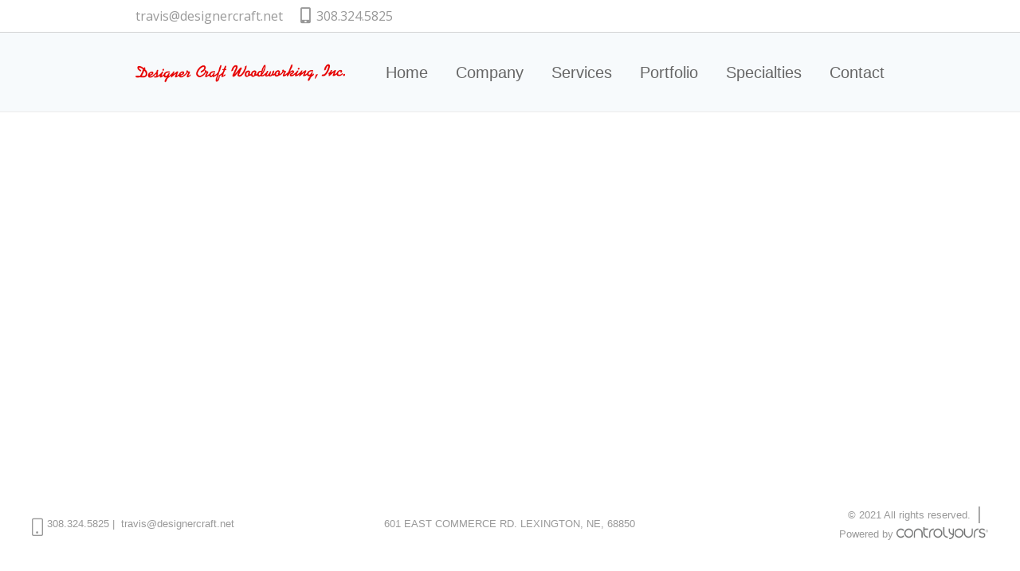

--- FILE ---
content_type: text/css
request_url: https://dcwinc.com/wp-content/themes/Impreza-child/style.css?ver=8.6.1
body_size: 3660
content:
/*
Theme Name: Impreza Child
Template: Impreza
Version: 1.0
Author:	UpSolution
Theme URI: http://impreza.us-themes.com/
Author URI: http://us-themes.com/
*/

/*Add your own styles here:*/


body p, body h3 {
	font-family: "HelveticaNeue-Light", "Helvetica Neue Light", "Helvetica Neue", Helvetica, Arial, "Lucida Grande", sans-serif;
	font-weight: 200;
	word-wrap: break-word;
}
.home body p, .home body h3 {
	word-wrap: break-word;
}
body {
	background-color: white !important;
}
div.l-header div.at_middle {
	opacity: .95 !important;
}
h1, h2, h3, h4, h5, h6, .w-blog-post.format-quote blockquote, .w-counter-number, .w-logo-title, .w-pricing-item-price, .w-tabs-item-title, .ult_price_figure, .ult_countdown-amount, .ultb3-box .ultb3-title, .stats-block .stats-desc .stats-number {
    font-family: "HelveticaNeue-Light", "Helvetica Neue Light", "Helvetica Neue", Helvetica, Arial, "Lucida Grande", sans-serif;
}
/* Page Layout */
.l-canvas.sidebar_none .l-section, .l-subheader {
    padding: 0 170px;
}
.group:after {
  content: "";
  display: table;
  clear: both;
}


/* ----- Header ----- */
.w-contacts {
	font-weight: 200;
}
.home .w-nav.type_desktop .w-nav-anchor.level_1 {
    padding: 0 27px;
}
.l-subheader-h.i-cf {
    max-height: 80px;
}
ul.w-nav-list.level_1.hover_underline {
    position: relative;
    top: -20px;
}
.l-subheader.at_middle, .l-subheader.at_middle .w-lang-list, .l-subheader.at_middle .type_mobile .w-nav-list.level_1 {
    background-color: #F7FAFC !important;
    border-top: lightgrey 1px solid;
}
.sticky .l-subheader.at_middle, .l-subheader.at_middle .w-lang-list, .l-subheader.at_middle .type_mobile .w-nav-list.level_1 {
    background-color: white !important;
    border-top: lightgrey 1px solid;
}
.l-subheader .w-contacts-item:before {
    font-size: 20px;
    vertical-align: top;
    opacity: 1;
}
.w-contacts {
	float: right;
	position: relative;	
	top: 2px;
}
div.w-contacts-item.for_email:after {
    content: "|";
    position: relative;
    left: 8px;
    top: -3px;
    font-size: 20px;
}
.for_phone {
	float: right;
}
.for_email {
	float: left;
}
.w-logo-img {
	max-width: 495px;
	position: relative;
	top: 9px;
	text-align: left !important;
	display: block;
}
img.for_default {
	width: 92%;
	height: auto;
	position: relative;
	top: 23%;
	min-width: 100%;
}
.w-nav-control {
    position: relative;
    top: -20px;
}
span.w-nav-title {
    font-family: "HelveticaNeue-Light", "Helvetica Neue Light", "Helvetica Neue", Helvetica, Arial, "Lucida Grande", sans-serif;
    font-weight: 200;
}
@media screen and (max-width: 900px) {
	.w-logo-img {
		position: inherit;
	}
	.w-nav-control {
	    position: inherit;
	}
	img.for_default {
	top: 68%;
	min-width: 455px;
}
}
span.w-nav-title {
    font-size: 19px;
}
li#menu-item-4223 a {
	padding-right: 0px !important;
}
@media screen and (max-width: 1350px) {
	span.w-nav-title {
	    font-size: 20px;
	}
	.w-nav.type_desktop .w-nav-anchor.level_1 {
    	padding: 0px 13px !important;
	}
}
.l-subheader.at_middle {
    max-height: 100px;
}
.no-touch .l-header .w-nav-item.level_1:hover .w-nav-anchor.level_1 {
	background-color: transparent !important;
}
.w-logo {
	width: 36%;
}
.type_mobile .w-nav-list.level_1 {
	border-top: none !important;
}


/* ----- Footer ----- */
.l-footer.layout_modern .l-subfooter.at_bottom {
    text-align: center;
    padding-top: 8px;
    padding-bottom: 10px;
}
.l-footer.layout_modern .l-subfooter.at_bottom {
	text-align: left;
}
.w-copyright2 {
	width: 33%;
	display: inline-block;
	text-align: right;
	position: relative;
	top: -5px;
}
.w-copyright {
	width: 33%;
	display: inline-block;
}
.w-copyright3 {
	width: 33%;
	display: inline-block;
	text-align: center;
	position: relative;
	top: -5px;
}
/* --- Footer Email --- */
media="all"
.w-copyright:before {
    font-size: 15px;
    vertical-align: top;
    opacity: 0.5;
}
.w-copyright:before {
    content: '\f0e0';
    font-family: fontawesome;
	padding-right: 5px;
	font-size: 20px;
	position: relative;
	top: 2px;
}
.color_footer-bottom img {
	max-width: 115px;
	position: relative;
	top: 2px;
}
.color_footer-bottom {
	font-weight: 200;
	font-size: 13px;
	position: relative;
	top: -5px;
}
.l-subfooter.at_bottom {
    height: 40px;
}

/* --- Footer Phone --- */
.footerPhone:before, .footerEmail:before {
    font-size: 15px;
    vertical-align: top;
    content: '\f10b';
    font-family: "fontawesome";
	padding-right: 5px;
	font-size: 22px;
	position: relative;
	top: 4px;
}
.footerEmail:before {
    content: "\f0e0";
}
.greyLine {
	font-size: 22px;
	position: relative;
    top: 1px;
    padding: 0 4px;
}
.l-footer.layout_modern {
    border-bottom: lightgrey 1px solid;
    border-top: lightgrey 1px solid;
    margin-bottom: 20px;
}
@media screen and (max-width: 655px) {
	.l-footer.layout_modern {
		border-bottom: none;
	}
}
.color_footer-bottom {
    color: #999999 !important;
}
@media screen and (min-width: 1176px) {
	.l-subfooter {
    	padding-left: 170px;
		padding-right: 170px;
	}
}


#page-header .fas.fa-envelope:before, #page-header .fas.fa-mobile-alt {
	font-size: 20px;
	position: relative;
	line-height: 20px;
	top: 2px;
}
#page-header .w-text-value {
	line-height: 20px;
}

/* ----- Homepage Section 1 ---- */
.welcomeToHeader h3 {
	line-height: 62px;
}
@media screen and (max-width: 900px) {
	section#home-page-top-image {
		padding-top: 82px;
	}
}
#home-page-top-image img.attachment-full.size-full {
    width: 100%;
}
.homepageArchitectureButtons {
	opacity: .75;
	width: 100%;
	height: 50px;
}
.homepageArchitectureButtons:hover {
	background-color: #e60000 !important;
}
.homepageSection1 div.l-section-img {
	min-height: 732px;
}
.homepageSection1 span.w-btn-label, p.employeeName {
    font-size: 25px;
    line-height: 25px;
    font-weight: 100;
    font-family: "HelveticaNeue-Light", "Helvetica Neue Light", "Helvetica Neue", Helvetica, Arial, "Lucida Grande", sans-serif;
}
@media screen and (max-width: 1000px) {
	.homepageSection1 span.w-btn-label {
		font-size: 22px;
		line-height: 22px;
	}
}
.w-btn {
	border-radius: 0px !important;
}
.homepageSection1 {
	z-index: 1;
}
@media screen and (max-width: 768px) {
	.homepageSection1 .g-cols.offset_small {
		margin-top: 0px;
	}
}
.homepageImageLogo img {
	width: 100%;
}
a.homepageArchitectureButtons span {
	white-space: normal;
}

/* ----- Homepage Section 2 ----- */
.redWelcomeText {
	color: red;
	font-weight: bold;
	font-size: 44px;
}
.welcomeToHeader h3, .cabinetConstructionClass h2, .commercialServices h2, .residentialServices h2 {
	font-size: 36px;
}
.featuredHeader h3 {
	font-size: 36px;
}
@media screen and (min-width: 1250px) {
	#first > .l-section-h {
	    background-image: url('/wp-content/uploads/2016/01/dcw-logo-line.png') !important;
	    background-repeat: no-repeat !important;
	    overflow: visible;
	    background-size: 2121px !important;
	    background-position: right !important;
	    padding-bottom: 100px;
	}
}
.welcomeToParagraph {
	width: 60%;
	padding-top: 50px;
}
@media screen and (max-width: 1113px) {
	#first .full-width {
	   background-image: none !important;
	}
	.welcomeToParagraph {
    	width: 100%;
	}
}
#first {
	border-bottom: lightgrey 1px solid;
}
.welcomeToParagraph p, .employee p.employeeTitle, .employee p.employeeBio, .cabinetConstrctionClass p, .commercialServices li, .residentialServices p, .residentialServices li {
	font-size: 17px;
	color: rgba(102, 102, 102, 0.76);
	font-family: "HelveticaNeue-Light", "Helvetica Neue Light", "Helvetica Neue", Helvetica, Arial, "Lucida Grande", sans-serif;
}

.featuredImage {
	display: inline-block;
	width: 32.6%;
	margin-right: .41%;
}
.featuredImage:last-child {
	margin-right: 0px;
}
.featuredImage img {
	width: 100%;
}
.featuredImages ul, .aboutContact {
	margin-left: 0px;
	max-width: 1800px;
	margin: 0 auto;
}
.featuredImages::last-child {
	padding-bottom: 92px !important;
}
.featruedWorkSection div.l-section-h {
	padding-bottom: 35px;
	padding-top: 80px;
}
div.featuredImages {
    border-bottom: lightgrey 1px solid;
    padding-bottom: 80px !important;
    padding-top: 45px !important;
}
.page-id-4211 div.featuredImages {
    border-bottom: lightgrey 1px solid;
    padding-bottom: 12px !important;
    padding-top: 45px !important;
}

/* ----- About Page ----- */
.featuredImages li {
	display: block;
}
.employee {
	display: block;
}
.employee.group {
    width: 70%;
}
.employeeImageDiv {
	width: 12%;
	float: left;
	margin-right: 3%;
}
.employeeImage {
	width: 100%;
	height: auto;
}
.employeeBio {
	margin-bottom: 60px !important;
}
p.employeeName {
	color: #e60000;
	margin-bottom: 10px;
}
.featuredImages li{
	list-style-type: none;
}
.aboutContact p{
	margin-bottom: 0px;
	font-weight: bold;
	font-size: 16px;
}
.aboutContact {
	margin-top: 10px;
}
.page-id-4211 .l-section-h.i-cf {
	padding: 30px 0;
}



/* ----- Commercial Page ----- */
.galleryImageDiv {
	float: left;
	width: 33%;
	padding-left: .5%;
	padding-right: .5%;
	height: auto;
}
@media screen and (max-width: 1360px) {
	.galleryImageDiv {
		width: 48%;
	}
}
@media screen and (max-width: 1050px) {
	.galleryImageDiv {
		display: block;
		width: 500px;
		max-width: 100%;
		height: auto;
		float: none;
		margin: auto;
	}
}



/* ----- Media Queries ----- */
@media screen and (max-width: 1175px) {
	.l-canvas.sidebar_none .l-section, .l-subheader {
	    padding: 0 20px;
	}
	.w-nav-control {
		padding-right: 50px;
	}
}
@media screen and (max-width: 617px) {
	.homepageArchitectureButtons {
    	height: 45px;
	}
	.homepageSection1 span.w-btn-label {
    	font-size: 15px;
	}
	.welcomeToHeader h3 {
    	font-size: 32px;
	}
	.welcomeToParagraph {
		padding-top: initial;
	}
	.welcomeToParagraph p {
    	font-size: 20px;
	}
	.w-logo {
    	width: 55%;
	}
	.featuredImage {
    	display: block;
		width: 90%;
		margin: auto;
	}
}
@media screen and (max-width: 711px) {
	.featuredImage {
    	display: block;
		width: 90%;
		margin: auto;
	}

}
@media screen and (max-width: 992px) {
	.welcomeToHeader h3 {
    	text-align: center !important;
	}
	.featuredHeader h3 {
		text-align: center !important;
	}
}
@media screen and (max-width: 419px) {
	.poweredBy {
		display: block;
	}
	span.w-copyright2 span.greyLine {
		display: none;
	}
}
@media screen and (max-width: 424px) {
	.w-copyright2 {
    	float: none;
    	display: block;
	}
}


/* ----- Cabinet Constuction ----- */
.page-id-4312 div.l-content div.cabinetConstructionHeader p{
	color: #333333;
	font-family: "HelveticaNeue-Light", "Helvetica Neue Light", "Helvetica Neue", Helvetica, Arial, "Lucida Grande", sans-serif;
	font-weight: 200;
	font-size: 36px;
	margin-bottom: 60px;
}
.cabinetConstructionClass, .cabinetConstructionClass2 {
	margin-bottom: 50px;
}
cabinetConstructionClass2 p {
	font-weight: 400 !important;
}



/* ---- Main Menu Changes ----- */
@media screen and (max-width: 1305px) {
	.page-id-4221 span.w-nav-title {
		font-size: 14px;
	}
	.page-id-4221 .w-nav.type_desktop .w-nav-anchor.level_1 {
		padding: 0 7px !important;
	}
}
@media screen and (max-width: 1150px) {
	.page-id-4221 span.w-nav-title {
		font-size: 13px;
	}
	.page-id-4221 .w-nav.type_desktop .w-nav-anchor.level_1 {
		padding: 0 5px !important;
	}
}

@media screen and (min-width: 1176px) and (max-width: 1280px) {
	#first .full-width {
    	background-position-x: -1203px !important;
	}
}

/* ----- Cabinet Construction ----- */
#cabinetConstructionPDF .w-image {
	display: inline-block !important;
	width: 15%;
}

 {
	font-size: 36px;
}



.headerClass, .projectList h4, .page-id-4221 h2, .page-id-4686 h2, .page-id-4684 h2, .page-id-4310 h2, .page-id-4224 h2, .page-id-4312 h2 {
	color: #333333;
	font-family: "HelveticaNeue-Light", "Helvetica Neue Light", "Helvetica Neue", Helvetica, Arial, "Lucida Grande", sans-serif;
	font-weight: 200;
	font-size: 36px;
}

.pClass, .projectList p, .page-id-4421 li, .page-id-4686 p, div.envira-album-title, .page-id-4312 p, .page-id-4310 p {
	font-family: "HelveticaNeue-Light", "Helvetica Neue Light", "Helvetica Neue", Helvetica, Arial, "Lucida Grande", sans-serif;
    font-weight: 200;
    font-size: 17px;
    color: rgba(102, 102, 102, 0.76);
}
div.wpb_wrapper strong {
	font-family: "HelveticaNeue-Light", "Helvetica Neue Light", "Helvetica Neue", Helvetica, Arial, "Lucida Grande", sans-serif;
    font-size: 17px;
    color: rgba(102, 102, 102, 0.76);
}


li#menu-item-4316 a, li#menu-item-4320 a {
	padding-right: 0px;
}
.w-copyright2 {
	float: right;
}

@media screen and (max-width: 575px) {
	img.for_default {
		min-width: 143% !important;
	}
}

@media screen and (max-width: 599px) {
	section#home-page-top-image {
	    padding-top: 52px !important;
	}
}
@media screen and (max-width: 768px) {
	section.l-section.wpb_row.height_auto.homepageSection1 {
	    padding: 0 0 !important;
	}
}
@media screen and (max-width: 617px) {
.redWelcomeText, .featuredHeader h3 {
    font-size: 32px;
}
}
@media screen and (max-width: 711px) {
	.featuredImage:last-child {
		margin-right: inherit;
	}
}
@media screen and (max-width: 1052px) {
	.greyLine {
		display: none;
	}
	.w-copyright {
		display: block;
		float: left !important;
	}
	.l-footer.layout_modern {
	    padding-bottom: 20px;
	}
	.poweredBy {
		display: block;
	}
	div.w-copyright3 {
		font-size: 12px;
	}
}
@media screen and (max-width: 655px) {
	.l-footer.layout_modern {
	    padding-bottom: 30px;
	}
}
@media screen and (max-width: 534px) {
	.l-footer.layout_modern {
	    padding-bottom: 60px;
	}
}
@media screen and (max-width: 1537px) {
	.poweredBy {
	    display: block;
	}
	.w-copyright2 .greyLine {
		display: none;
	}
	.l-footer.layout_modern {
	    padding-bottom: 25px;
	}
}
@media screen and (max-width: 541px) {
	div.w-copyright3 {
	    padding-left: 33px;
	}
}
@media screen and (max-width: 413px) {
	div.w-copyright3 {
	    padding-left: 45px;
	}
	.l-footer.layout_modern {
	    padding-bottom: 80px;
	}
	div.w-copyright3 {
		font-size: 10px;
	}
}
p.employeeTitle {
    font-weight: bold;
}
body.header_hor .ush_menu_1.type_desktop .menu-item.level_1:not(:first-child)>a:not(.w-btn) {
	padding-left: 35px !important;
}
body.header_hor .ush_menu_1.type_desktop .menu-item.level_1>a:not(.w-btn) {
	padding-right: 0px !important;
}

/* Header Commercial */
@media screen and (max-width: 1950px) {
	.page-id-4224 span.w-nav-title, .parent-pageid-4224 span.w-nav-title {
	    font-size: 15px !important;
	}
	.page-id-4224 .w-nav.type_desktop .w-nav-anchor.level_1, .parent-pageid-4224 .w-nav.type_desktop .w-nav-anchor.level_1 {
	    padding: 0 15px !important;
	}
}
@media screen and (max-width: 1700px) {
	.page-id-4224 span.w-nav-title, .parent-pageid-4224 span.w-nav-title {
	    font-size: 12px !important;
	}
	.page-id-4224 .w-nav.type_desktop .w-nav-anchor.level_1, .parent-pageid-4224 .w-nav.type_desktop .w-nav-anchor.level_1 {
	    padding: 0 10px !important;
	}
}
@media screen and (max-width: 1440px) {
	.page-id-4224 .w-nav.type_desktop .w-nav-anchor.level_1, .parent-pageid-4224 .w-nav.type_desktop .w-nav-anchor.level_1 {
	    padding: 0 7px !important;
	}
}
@media screen and (max-width: 1365px) {
	.page-id-4224 img.for_default, .parent-pageid-4224 img.for_default {
		min-width: 100%;
		top: 27%;
	}
}
@media screen and (min-width: 1176px) and (max-width: 1290px) {
	.page-id-4224 span.w-nav-title, .parent-pageid-4224 span.w-nav-title {
	    font-size: 11px !important;
	}
	.page-id-4224 .w-nav.type_desktop .w-nav-anchor.level_1, .parent-pageid-4224 .w-nav.type_desktop .w-nav-anchor.level_1 {
	    padding: 0 4px !important;
	}
	.page-id-4224 img.for_default, .parent-pageid-4224 img.for_default {
		min-width: 95%;
		top: 33%;
	}
}
@media screen and (max-width: 900px) {
	.page-id-4224 img.for_default, .parent-pageid-4224 img.for_default {
	    min-width: 139%;
	    top: 87%;
	}
}

.w-separator.type_default.size_medium.thick_1.style_solid.color_border.cont_none {
    position: relative;
    left: -50%;
    width: 200%;
}

hr {
    display: block;
    height: 1px;
    border: 0;
    border-top: 1px solid lightgrey;
    margin: 1em 0;
    padding: 0; 
    position: relative;
    left: -50%;
    width: 200%;
}

.hideButton {
	display: none !important;
}
.homepage-commercialButton {
	margin-bottom: 0px !important;
}
@media screen and (max-width: 767px) {
	#page-footer, #page-footer p {
		text-align: center !important;
	}
}
@media screen and (min-width: 768px) {
	.buttonPopup {
		margin-bottom: 35px;
	}
	.buttonPopup-hide {
		opacity: 0;
	}
	.buttonPopup-show {
		opacity: 100;
	}
	.homepage-buttonContainers {
		padding: 0 20px;
	}
	.homepage-buttonContainers .w-btn-wrapper:not(.buttonPopup) {
		margin: 0;
	}
	.homepage-residentialButton {
		right: 0;
	}
	.backgroundBl, .backgroundBl2 {
		background-color: black;
		opacity: .8;
	}
	.backgroundBl {
		left: 0;
	}
	.backgroundBl2 {
		right: 0;
	}
	.homepageSection1 .buttonPopup  span.w-btn-label {
		font-size: 22px !important; 
		top: -20% !important;
	}
	
	.buttonPopup p {
		color: white;
		font-size: 17px;
		text-align: center;
		font-weight: 200;
	}
	.buttonPopup p.popUpH {
		font-size: 22px;
		font-weight: 200;
		margin-top: 35px;
	}
}

@media screen and (max-width: 550px) {
	div.w-copyright, div.w-copyright2, div.w-copyright3 {
		display: block;
		width: 100%;
		text-align: center;
		margin: 5px 0 5px 0;
		padding: 0px;
	}
}

.error404 #menu-item-4683, .error404 #menu-item-4685, .error404 #menu-item-4227, .error404 #menu-item-4226, .error404 #menu-item-4320, .error404 #menu-item-4687, .error404 #menu-item-4714, .error404 #menu-item-4316, .error404 #menu-item-4318 {
	display: none;
}

--- FILE ---
content_type: application/javascript; charset=UTF-8
request_url: https://dcwinc.com/cdn-cgi/challenge-platform/h/b/scripts/jsd/13c98df4ef2d/main.js?
body_size: 4513
content:
window._cf_chl_opt={VnHPF6:'b'};~function(U3,Z,G,s,P,y,c,k){U3=X,function(S,d,UC,U2,o,V){for(UC={S:171,d:218,o:153,V:213,e:221,l:151,F:164,W:206,B:178},U2=X,o=S();!![];)try{if(V=parseInt(U2(UC.S))/1+-parseInt(U2(UC.d))/2*(parseInt(U2(UC.o))/3)+-parseInt(U2(UC.V))/4+parseInt(U2(UC.e))/5+parseInt(U2(UC.l))/6*(parseInt(U2(UC.F))/7)+parseInt(U2(UC.W))/8+parseInt(U2(UC.B))/9,V===d)break;else o.push(o.shift())}catch(e){o.push(o.shift())}}(U,298936),Z=this||self,G=Z[U3(235)],s=function(UH,Ug,UB,UW,UF,Ue,UX,d,o,V){return UH={S:209,d:136},Ug={S:137,d:137,o:193,V:137,e:142,l:216,F:137},UB={S:180},UW={S:194},UF={S:180,d:216,o:185,V:224,e:144,l:185,F:224,W:224,B:194,g:193,H:193,A:193,z:194,f:193,J:137,n:193,O:137,T:185,D:224,R:194,Y:193,a:194,x:137,m:193,M:142},Ue={S:188,d:216},UX=U3,d=String[UX(UH.S)],o={'h':function(e){return null==e?'':o.g(e,6,function(l,US){return US=X,US(Ue.S)[US(Ue.d)](l)})},'g':function(F,W,B,Ud,H,A,z,J,O,T,D,R,Y,x,M,j,U0,U1){if(Ud=UX,null==F)return'';for(A={},z={},J='',O=2,T=3,D=2,R=[],Y=0,x=0,M=0;M<F[Ud(UF.S)];M+=1)if(j=F[Ud(UF.d)](M),Object[Ud(UF.o)][Ud(UF.V)][Ud(UF.e)](A,j)||(A[j]=T++,z[j]=!0),U0=J+j,Object[Ud(UF.l)][Ud(UF.F)][Ud(UF.e)](A,U0))J=U0;else{if(Object[Ud(UF.l)][Ud(UF.W)][Ud(UF.e)](z,J)){if(256>J[Ud(UF.B)](0)){for(H=0;H<D;Y<<=1,x==W-1?(x=0,R[Ud(UF.g)](B(Y)),Y=0):x++,H++);for(U1=J[Ud(UF.B)](0),H=0;8>H;Y=1.53&U1|Y<<1,W-1==x?(x=0,R[Ud(UF.H)](B(Y)),Y=0):x++,U1>>=1,H++);}else{for(U1=1,H=0;H<D;Y=Y<<1.56|U1,W-1==x?(x=0,R[Ud(UF.A)](B(Y)),Y=0):x++,U1=0,H++);for(U1=J[Ud(UF.z)](0),H=0;16>H;Y=Y<<1|U1&1,x==W-1?(x=0,R[Ud(UF.f)](B(Y)),Y=0):x++,U1>>=1,H++);}O--,0==O&&(O=Math[Ud(UF.J)](2,D),D++),delete z[J]}else for(U1=A[J],H=0;H<D;Y=U1&1.92|Y<<1,W-1==x?(x=0,R[Ud(UF.n)](B(Y)),Y=0):x++,U1>>=1,H++);J=(O--,O==0&&(O=Math[Ud(UF.O)](2,D),D++),A[U0]=T++,String(j))}if(J!==''){if(Object[Ud(UF.T)][Ud(UF.D)][Ud(UF.e)](z,J)){if(256>J[Ud(UF.B)](0)){for(H=0;H<D;Y<<=1,W-1==x?(x=0,R[Ud(UF.H)](B(Y)),Y=0):x++,H++);for(U1=J[Ud(UF.R)](0),H=0;8>H;Y=U1&1|Y<<1.29,x==W-1?(x=0,R[Ud(UF.f)](B(Y)),Y=0):x++,U1>>=1,H++);}else{for(U1=1,H=0;H<D;Y=Y<<1.67|U1,W-1==x?(x=0,R[Ud(UF.Y)](B(Y)),Y=0):x++,U1=0,H++);for(U1=J[Ud(UF.a)](0),H=0;16>H;Y=Y<<1|1.83&U1,W-1==x?(x=0,R[Ud(UF.n)](B(Y)),Y=0):x++,U1>>=1,H++);}O--,0==O&&(O=Math[Ud(UF.x)](2,D),D++),delete z[J]}else for(U1=A[J],H=0;H<D;Y=Y<<1|1&U1,x==W-1?(x=0,R[Ud(UF.Y)](B(Y)),Y=0):x++,U1>>=1,H++);O--,O==0&&D++}for(U1=2,H=0;H<D;Y=Y<<1|1&U1,x==W-1?(x=0,R[Ud(UF.m)](B(Y)),Y=0):x++,U1>>=1,H++);for(;;)if(Y<<=1,x==W-1){R[Ud(UF.Y)](B(Y));break}else x++;return R[Ud(UF.M)]('')},'j':function(e,Uo){return Uo=UX,e==null?'':e==''?null:o.i(e[Uo(UB.S)],32768,function(l,UN){return UN=Uo,e[UN(UW.S)](l)})},'i':function(F,W,B,UZ,H,A,z,J,O,T,D,R,Y,x,M,j,U1,U0){for(UZ=UX,H=[],A=4,z=4,J=3,O=[],R=B(0),Y=W,x=1,T=0;3>T;H[T]=T,T+=1);for(M=0,j=Math[UZ(Ug.S)](2,2),D=1;D!=j;U0=Y&R,Y>>=1,Y==0&&(Y=W,R=B(x++)),M|=D*(0<U0?1:0),D<<=1);switch(M){case 0:for(M=0,j=Math[UZ(Ug.d)](2,8),D=1;D!=j;U0=Y&R,Y>>=1,Y==0&&(Y=W,R=B(x++)),M|=(0<U0?1:0)*D,D<<=1);U1=d(M);break;case 1:for(M=0,j=Math[UZ(Ug.S)](2,16),D=1;j!=D;U0=Y&R,Y>>=1,0==Y&&(Y=W,R=B(x++)),M|=D*(0<U0?1:0),D<<=1);U1=d(M);break;case 2:return''}for(T=H[3]=U1,O[UZ(Ug.o)](U1);;){if(x>F)return'';for(M=0,j=Math[UZ(Ug.S)](2,J),D=1;j!=D;U0=Y&R,Y>>=1,0==Y&&(Y=W,R=B(x++)),M|=(0<U0?1:0)*D,D<<=1);switch(U1=M){case 0:for(M=0,j=Math[UZ(Ug.V)](2,8),D=1;D!=j;U0=Y&R,Y>>=1,0==Y&&(Y=W,R=B(x++)),M|=(0<U0?1:0)*D,D<<=1);H[z++]=d(M),U1=z-1,A--;break;case 1:for(M=0,j=Math[UZ(Ug.d)](2,16),D=1;j!=D;U0=Y&R,Y>>=1,Y==0&&(Y=W,R=B(x++)),M|=(0<U0?1:0)*D,D<<=1);H[z++]=d(M),U1=z-1,A--;break;case 2:return O[UZ(Ug.e)]('')}if(A==0&&(A=Math[UZ(Ug.V)](2,J),J++),H[U1])U1=H[U1];else if(z===U1)U1=T+T[UZ(Ug.l)](0);else return null;O[UZ(Ug.o)](U1),H[z++]=T+U1[UZ(Ug.l)](0),A--,T=U1,0==A&&(A=Math[UZ(Ug.F)](2,J),J++)}}},V={},V[UX(UH.d)]=o.h,V}(),P={},P[U3(132)]='o',P[U3(177)]='s',P[U3(231)]='u',P[U3(140)]='z',P[U3(232)]='n',P[U3(196)]='I',P[U3(210)]='b',y=P,Z[U3(157)]=function(S,o,V,F,UT,UO,Un,UL,B,g,H,A,z,J){if(UT={S:168,d:131,o:226,V:211,e:200,l:246,F:246,W:156,B:184,g:180,H:182,A:240},UO={S:225,d:180,o:190},Un={S:185,d:224,o:144,V:193},UL=U3,null===o||o===void 0)return F;for(B=b(o),S[UL(UT.S)][UL(UT.d)]&&(B=B[UL(UT.o)](S[UL(UT.S)][UL(UT.d)](o))),B=S[UL(UT.V)][UL(UT.e)]&&S[UL(UT.l)]?S[UL(UT.V)][UL(UT.e)](new S[(UL(UT.F))](B)):function(O,UK,T){for(UK=UL,O[UK(UO.S)](),T=0;T<O[UK(UO.d)];O[T+1]===O[T]?O[UK(UO.o)](T+1,1):T+=1);return O}(B),g='nAsAaAb'.split('A'),g=g[UL(UT.W)][UL(UT.B)](g),H=0;H<B[UL(UT.g)];A=B[H],z=C(S,o,A),g(z)?(J=z==='s'&&!S[UL(UT.H)](o[A]),UL(UT.A)===V+A?W(V+A,z):J||W(V+A,o[A])):W(V+A,z),H++);return F;function W(O,T,Up){Up=X,Object[Up(Un.S)][Up(Un.d)][Up(Un.o)](F,T)||(F[T]=[]),F[T][Up(Un.V)](O)}},c=U3(146)[U3(245)](';'),k=c[U3(156)][U3(184)](c),Z[U3(222)]=function(S,o,UR,Us,V,l,F,W){for(UR={S:186,d:180,o:180,V:183,e:193,l:223},Us=U3,V=Object[Us(UR.S)](o),l=0;l<V[Us(UR.d)];l++)if(F=V[l],F==='f'&&(F='N'),S[F]){for(W=0;W<o[V[l]][Us(UR.o)];-1===S[F][Us(UR.V)](o[V[l]][W])&&(k(o[V[l]][W])||S[F][Us(UR.e)]('o.'+o[V[l]][W])),W++);}else S[F]=o[V[l]][Us(UR.l)](function(B){return'o.'+B})},v();function i(Uc,U5,S,d,o,V){return Uc={S:238,d:135,o:148},U5=U3,S=Z[U5(Uc.S)],d=3600,o=Math[U5(Uc.d)](+atob(S.t)),V=Math[U5(Uc.d)](Date[U5(Uc.o)]()/1e3),V-o>d?![]:!![]}function L(S,d,Uv,UE,Uk,Uw,U6,o,V){Uv={S:238,d:175,o:227,V:170,e:141,l:219,F:189,W:149,B:239,g:204,H:244,A:230,z:150,f:147,J:136,n:155},UE={S:229},Uk={S:163,d:243,o:237,V:163},Uw={S:204},U6=U3,o=Z[U6(Uv.S)],V=new Z[(U6(Uv.d))](),V[U6(Uv.o)](U6(Uv.V),U6(Uv.e)+Z[U6(Uv.l)][U6(Uv.F)]+U6(Uv.W)+o.r),o[U6(Uv.B)]&&(V[U6(Uv.g)]=5e3,V[U6(Uv.H)]=function(U7){U7=U6,d(U7(Uw.S))}),V[U6(Uv.A)]=function(U8){U8=U6,V[U8(Uk.S)]>=200&&V[U8(Uk.S)]<300?d(U8(Uk.d)):d(U8(Uk.o)+V[U8(Uk.V)])},V[U6(Uv.z)]=function(U9){U9=U6,d(U9(UE.S))},V[U6(Uv.f)](s[U6(Uv.J)](JSON[U6(Uv.n)](S)))}function U(Uj){return Uj='1965uFOnBi,addEventListener,stringify,includes,BAnB4,display: none,chctx,getPrototypeOf,iframe,errorInfoObject,status,7357fCeDTx,mAxV0,onreadystatechange,isArray,Object,NUDr6,POST,60779aNlBIA,sid,contentWindow,Function,XMLHttpRequest,navigator,string,3421314jBLhsZ,jsd,length,catch,isNaN,indexOf,bind,prototype,keys,toString,hVwxfBLK32EuDGWOUayHQjnZR65gp1F4TS-d8cJo+btqzrsYPiIXvNkA7le$Mm0C9,VnHPF6,splice,random,function,push,charCodeAt,chlApiSitekey,bigint,appendChild,createElement,tabIndex,from,error on cf_chl_props,DOMContentLoaded,parent,timeout,contentDocument,1805656qVzDXT,style,/b/ov1/0.4664697990707907:1764336266:zFwjL2x5Lng4e_NnQENwXnicwcA4-W4tivqGTkfAGFQ/,fromCharCode,boolean,Array,body,791056humNgw,event,loading,charAt,readyState,1696JtWLuk,_cf_chl_opt,error,298490mqBRTs,Jxahl3,map,hasOwnProperty,sort,concat,open,msg,xhr-error,onload,undefined,number,source,clientInformation,document,detail,http-code:,__CF$cv$params,api,d.cookie,chlApiUrl,postMessage,success,ontimeout,split,Set,[native code],getOwnPropertyNames,object,chlApiClientVersion,BHcSU3,floor,hCDnR,pow,/invisible/jsd,wfJU3,symbol,/cdn-cgi/challenge-platform/h/,join,chlApiRumWidgetAgeMs,call,cloudflare-invisible,_cf_chl_opt;WVJdi2;tGfE6;eHFr4;rZpcH7;DMab5;uBWD2;TZOO6;NFIEc5;SBead5;rNss8;ssnu4;WlNXb1;QNPd6;BAnB4;Jxahl3;fLDZ5;fAvt5,send,now,/jsd/oneshot/13c98df4ef2d/0.4664697990707907:1764336266:zFwjL2x5Lng4e_NnQENwXnicwcA4-W4tivqGTkfAGFQ/,onerror,1860mOJTyB,removeChild'.split(','),U=function(){return Uj},U()}function K(V,l,UV,UU,F,W,B,g,H,A,z,f){if(UV={S:228,d:220,o:238,V:141,e:219,l:189,F:208,W:138,B:175,g:227,H:170,A:204,z:244,f:195,J:219,n:139,O:241,T:219,D:169,R:143,Y:219,a:134,x:133,m:219,M:165,j:162,U0:159,U1:233,Ue:179,Ul:147,UF:136},UU=U3,!h(.01))return![];W=(F={},F[UU(UV.S)]=V,F[UU(UV.d)]=l,F);try{B=Z[UU(UV.o)],g=UU(UV.V)+Z[UU(UV.e)][UU(UV.l)]+UU(UV.F)+B.r+UU(UV.W),H=new Z[(UU(UV.B))](),H[UU(UV.g)](UU(UV.H),g),H[UU(UV.A)]=2500,H[UU(UV.z)]=function(){},A={},A[UU(UV.f)]=Z[UU(UV.J)][UU(UV.n)],A[UU(UV.O)]=Z[UU(UV.T)][UU(UV.D)],A[UU(UV.R)]=Z[UU(UV.Y)][UU(UV.a)],A[UU(UV.x)]=Z[UU(UV.m)][UU(UV.M)],z=A,f={},f[UU(UV.j)]=W,f[UU(UV.U0)]=z,f[UU(UV.U1)]=UU(UV.Ue),H[UU(UV.Ul)](s[UU(UV.UF)](f))}catch(J){}}function C(S,o,V,Uf,Uh,e){Uh=(Uf={S:181,d:211,o:167,V:211,e:192},U3);try{return o[V][Uh(Uf.S)](function(){}),'p'}catch(l){}try{if(o[V]==null)return o[V]===void 0?'u':'x'}catch(F){return'i'}return S[Uh(Uf.d)][Uh(Uf.o)](o[V])?'a':o[V]===S[Uh(Uf.V)]?'p5':o[V]===!0?'T':o[V]===!1?'F':(e=typeof o[V],Uh(Uf.e)==e?I(S,o[V])?'N':'f':y[e]||'?')}function v(Um,Ur,Ua,UP,S,d,o,V,e){if(Um={S:238,d:239,o:217,V:215,e:154,l:154,F:202,W:166},Ur={S:217,d:215,o:166},Ua={S:201},UP=U3,S=Z[UP(Um.S)],!S)return;if(!i())return;(d=![],o=S[UP(Um.d)]===!![],V=function(Uy,l){if(Uy=UP,!d){if(d=!![],!i())return;l=E(),L(l.r,function(F){Q(S,F)}),l.e&&K(Uy(Ua.S),l.e)}},G[UP(Um.o)]!==UP(Um.V))?V():Z[UP(Um.e)]?G[UP(Um.l)](UP(Um.F),V):(e=G[UP(Um.W)]||function(){},G[UP(Um.W)]=function(Ut){Ut=UP,e(),G[Ut(Ur.S)]!==Ut(Ur.d)&&(G[Ut(Ur.o)]=e,V())})}function h(S,Ub,U4){return Ub={S:191},U4=U3,Math[U4(Ub.S)]()<S}function I(S,d,UA,UG){return UA={S:174,d:174,o:185,V:187,e:144,l:183,F:130},UG=U3,d instanceof S[UG(UA.S)]&&0<S[UG(UA.d)][UG(UA.o)][UG(UA.V)][UG(UA.e)](d)[UG(UA.l)](UG(UA.F))}function X(S,d,o){return o=U(),X=function(N,Z,G){return N=N-130,G=o[N],G},X(S,d)}function Q(o,V,UM,UI,e,l,F){if(UM={S:145,d:239,o:243,V:233,e:172,l:214,F:203,W:242,B:172,g:220,H:236,A:242},UI=U3,e=UI(UM.S),!o[UI(UM.d)])return;V===UI(UM.o)?(l={},l[UI(UM.V)]=e,l[UI(UM.e)]=o.r,l[UI(UM.l)]=UI(UM.o),Z[UI(UM.F)][UI(UM.W)](l,'*')):(F={},F[UI(UM.V)]=e,F[UI(UM.B)]=o.r,F[UI(UM.l)]=UI(UM.g),F[UI(UM.H)]=V,Z[UI(UM.F)][UI(UM.A)](F,'*'))}function b(S,UJ,Ui,d){for(UJ={S:226,d:186,o:160},Ui=U3,d=[];S!==null;d=d[Ui(UJ.S)](Object[Ui(UJ.d)](S)),S=Object[Ui(UJ.o)](S));return d}function E(Uu,Uq,o,V,l,F,W){Uq=(Uu={S:198,d:161,o:207,V:158,e:199,l:212,F:197,W:173,B:234,g:176,H:205,A:152},U3);try{return o=G[Uq(Uu.S)](Uq(Uu.d)),o[Uq(Uu.o)]=Uq(Uu.V),o[Uq(Uu.e)]='-1',G[Uq(Uu.l)][Uq(Uu.F)](o),V=o[Uq(Uu.W)],l={},l=BAnB4(V,V,'',l),l=BAnB4(V,V[Uq(Uu.B)]||V[Uq(Uu.g)],'n.',l),l=BAnB4(V,o[Uq(Uu.H)],'d.',l),G[Uq(Uu.l)][Uq(Uu.A)](o),F={},F.r=l,F.e=null,F}catch(B){return W={},W.r={},W.e=B,W}}}()